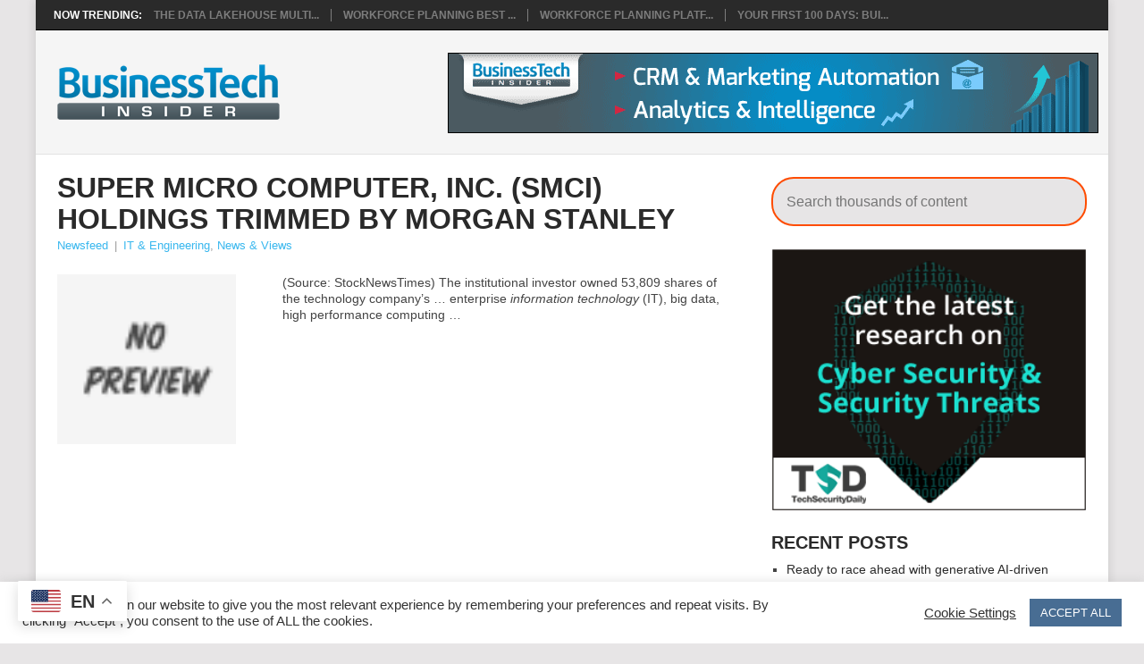

--- FILE ---
content_type: text/html; charset=UTF-8
request_url: https://www.businesstechinsider.com/super-micro-computer-inc-smci-holdings-trimmed-by-morgan-stanley
body_size: 13313
content:
<!DOCTYPE html>
<html lang="en-US">
<head>
<meta charset="UTF-8">
<meta name="viewport" content="width=device-width, initial-scale=1">
<link rel="profile" href="http://gmpg.org/xfn/11">
<link rel="pingback" href="https://www.businesstechinsider.com/xmlrpc.php">
<title>Super Micro Computer, Inc. (SMCI) Holdings Trimmed by Morgan Stanley &#8211; BusinessTech Insider</title>
<meta name='robots' content='max-image-preview:large' />
<link rel='dns-prefetch' href='//fonts.googleapis.com' />
<link rel="alternate" type="application/rss+xml" title="BusinessTech Insider &raquo; Feed" href="https://www.businesstechinsider.com/feed" />
<link rel="alternate" type="application/rss+xml" title="BusinessTech Insider &raquo; Comments Feed" href="https://www.businesstechinsider.com/comments/feed" />
<link rel="alternate" title="oEmbed (JSON)" type="application/json+oembed" href="https://www.businesstechinsider.com/wp-json/oembed/1.0/embed?url=https%3A%2F%2Fwww.businesstechinsider.com%2Fsuper-micro-computer-inc-smci-holdings-trimmed-by-morgan-stanley" />
<link rel="alternate" title="oEmbed (XML)" type="text/xml+oembed" href="https://www.businesstechinsider.com/wp-json/oembed/1.0/embed?url=https%3A%2F%2Fwww.businesstechinsider.com%2Fsuper-micro-computer-inc-smci-holdings-trimmed-by-morgan-stanley&#038;format=xml" />
<style id='wp-img-auto-sizes-contain-inline-css' type='text/css'>
img:is([sizes=auto i],[sizes^="auto," i]){contain-intrinsic-size:3000px 1500px}
/*# sourceURL=wp-img-auto-sizes-contain-inline-css */
</style>
<style id='wp-emoji-styles-inline-css' type='text/css'>

	img.wp-smiley, img.emoji {
		display: inline !important;
		border: none !important;
		box-shadow: none !important;
		height: 1em !important;
		width: 1em !important;
		margin: 0 0.07em !important;
		vertical-align: -0.1em !important;
		background: none !important;
		padding: 0 !important;
	}
/*# sourceURL=wp-emoji-styles-inline-css */
</style>
<style id='wp-block-library-inline-css' type='text/css'>
:root{--wp-block-synced-color:#7a00df;--wp-block-synced-color--rgb:122,0,223;--wp-bound-block-color:var(--wp-block-synced-color);--wp-editor-canvas-background:#ddd;--wp-admin-theme-color:#007cba;--wp-admin-theme-color--rgb:0,124,186;--wp-admin-theme-color-darker-10:#006ba1;--wp-admin-theme-color-darker-10--rgb:0,107,160.5;--wp-admin-theme-color-darker-20:#005a87;--wp-admin-theme-color-darker-20--rgb:0,90,135;--wp-admin-border-width-focus:2px}@media (min-resolution:192dpi){:root{--wp-admin-border-width-focus:1.5px}}.wp-element-button{cursor:pointer}:root .has-very-light-gray-background-color{background-color:#eee}:root .has-very-dark-gray-background-color{background-color:#313131}:root .has-very-light-gray-color{color:#eee}:root .has-very-dark-gray-color{color:#313131}:root .has-vivid-green-cyan-to-vivid-cyan-blue-gradient-background{background:linear-gradient(135deg,#00d084,#0693e3)}:root .has-purple-crush-gradient-background{background:linear-gradient(135deg,#34e2e4,#4721fb 50%,#ab1dfe)}:root .has-hazy-dawn-gradient-background{background:linear-gradient(135deg,#faaca8,#dad0ec)}:root .has-subdued-olive-gradient-background{background:linear-gradient(135deg,#fafae1,#67a671)}:root .has-atomic-cream-gradient-background{background:linear-gradient(135deg,#fdd79a,#004a59)}:root .has-nightshade-gradient-background{background:linear-gradient(135deg,#330968,#31cdcf)}:root .has-midnight-gradient-background{background:linear-gradient(135deg,#020381,#2874fc)}:root{--wp--preset--font-size--normal:16px;--wp--preset--font-size--huge:42px}.has-regular-font-size{font-size:1em}.has-larger-font-size{font-size:2.625em}.has-normal-font-size{font-size:var(--wp--preset--font-size--normal)}.has-huge-font-size{font-size:var(--wp--preset--font-size--huge)}.has-text-align-center{text-align:center}.has-text-align-left{text-align:left}.has-text-align-right{text-align:right}.has-fit-text{white-space:nowrap!important}#end-resizable-editor-section{display:none}.aligncenter{clear:both}.items-justified-left{justify-content:flex-start}.items-justified-center{justify-content:center}.items-justified-right{justify-content:flex-end}.items-justified-space-between{justify-content:space-between}.screen-reader-text{border:0;clip-path:inset(50%);height:1px;margin:-1px;overflow:hidden;padding:0;position:absolute;width:1px;word-wrap:normal!important}.screen-reader-text:focus{background-color:#ddd;clip-path:none;color:#444;display:block;font-size:1em;height:auto;left:5px;line-height:normal;padding:15px 23px 14px;text-decoration:none;top:5px;width:auto;z-index:100000}html :where(.has-border-color){border-style:solid}html :where([style*=border-top-color]){border-top-style:solid}html :where([style*=border-right-color]){border-right-style:solid}html :where([style*=border-bottom-color]){border-bottom-style:solid}html :where([style*=border-left-color]){border-left-style:solid}html :where([style*=border-width]){border-style:solid}html :where([style*=border-top-width]){border-top-style:solid}html :where([style*=border-right-width]){border-right-style:solid}html :where([style*=border-bottom-width]){border-bottom-style:solid}html :where([style*=border-left-width]){border-left-style:solid}html :where(img[class*=wp-image-]){height:auto;max-width:100%}:where(figure){margin:0 0 1em}html :where(.is-position-sticky){--wp-admin--admin-bar--position-offset:var(--wp-admin--admin-bar--height,0px)}@media screen and (max-width:600px){html :where(.is-position-sticky){--wp-admin--admin-bar--position-offset:0px}}

/*# sourceURL=wp-block-library-inline-css */
</style><style id='global-styles-inline-css' type='text/css'>
:root{--wp--preset--aspect-ratio--square: 1;--wp--preset--aspect-ratio--4-3: 4/3;--wp--preset--aspect-ratio--3-4: 3/4;--wp--preset--aspect-ratio--3-2: 3/2;--wp--preset--aspect-ratio--2-3: 2/3;--wp--preset--aspect-ratio--16-9: 16/9;--wp--preset--aspect-ratio--9-16: 9/16;--wp--preset--color--black: #000000;--wp--preset--color--cyan-bluish-gray: #abb8c3;--wp--preset--color--white: #ffffff;--wp--preset--color--pale-pink: #f78da7;--wp--preset--color--vivid-red: #cf2e2e;--wp--preset--color--luminous-vivid-orange: #ff6900;--wp--preset--color--luminous-vivid-amber: #fcb900;--wp--preset--color--light-green-cyan: #7bdcb5;--wp--preset--color--vivid-green-cyan: #00d084;--wp--preset--color--pale-cyan-blue: #8ed1fc;--wp--preset--color--vivid-cyan-blue: #0693e3;--wp--preset--color--vivid-purple: #9b51e0;--wp--preset--gradient--vivid-cyan-blue-to-vivid-purple: linear-gradient(135deg,rgb(6,147,227) 0%,rgb(155,81,224) 100%);--wp--preset--gradient--light-green-cyan-to-vivid-green-cyan: linear-gradient(135deg,rgb(122,220,180) 0%,rgb(0,208,130) 100%);--wp--preset--gradient--luminous-vivid-amber-to-luminous-vivid-orange: linear-gradient(135deg,rgb(252,185,0) 0%,rgb(255,105,0) 100%);--wp--preset--gradient--luminous-vivid-orange-to-vivid-red: linear-gradient(135deg,rgb(255,105,0) 0%,rgb(207,46,46) 100%);--wp--preset--gradient--very-light-gray-to-cyan-bluish-gray: linear-gradient(135deg,rgb(238,238,238) 0%,rgb(169,184,195) 100%);--wp--preset--gradient--cool-to-warm-spectrum: linear-gradient(135deg,rgb(74,234,220) 0%,rgb(151,120,209) 20%,rgb(207,42,186) 40%,rgb(238,44,130) 60%,rgb(251,105,98) 80%,rgb(254,248,76) 100%);--wp--preset--gradient--blush-light-purple: linear-gradient(135deg,rgb(255,206,236) 0%,rgb(152,150,240) 100%);--wp--preset--gradient--blush-bordeaux: linear-gradient(135deg,rgb(254,205,165) 0%,rgb(254,45,45) 50%,rgb(107,0,62) 100%);--wp--preset--gradient--luminous-dusk: linear-gradient(135deg,rgb(255,203,112) 0%,rgb(199,81,192) 50%,rgb(65,88,208) 100%);--wp--preset--gradient--pale-ocean: linear-gradient(135deg,rgb(255,245,203) 0%,rgb(182,227,212) 50%,rgb(51,167,181) 100%);--wp--preset--gradient--electric-grass: linear-gradient(135deg,rgb(202,248,128) 0%,rgb(113,206,126) 100%);--wp--preset--gradient--midnight: linear-gradient(135deg,rgb(2,3,129) 0%,rgb(40,116,252) 100%);--wp--preset--font-size--small: 13px;--wp--preset--font-size--medium: 20px;--wp--preset--font-size--large: 36px;--wp--preset--font-size--x-large: 42px;--wp--preset--spacing--20: 0.44rem;--wp--preset--spacing--30: 0.67rem;--wp--preset--spacing--40: 1rem;--wp--preset--spacing--50: 1.5rem;--wp--preset--spacing--60: 2.25rem;--wp--preset--spacing--70: 3.38rem;--wp--preset--spacing--80: 5.06rem;--wp--preset--shadow--natural: 6px 6px 9px rgba(0, 0, 0, 0.2);--wp--preset--shadow--deep: 12px 12px 50px rgba(0, 0, 0, 0.4);--wp--preset--shadow--sharp: 6px 6px 0px rgba(0, 0, 0, 0.2);--wp--preset--shadow--outlined: 6px 6px 0px -3px rgb(255, 255, 255), 6px 6px rgb(0, 0, 0);--wp--preset--shadow--crisp: 6px 6px 0px rgb(0, 0, 0);}:where(.is-layout-flex){gap: 0.5em;}:where(.is-layout-grid){gap: 0.5em;}body .is-layout-flex{display: flex;}.is-layout-flex{flex-wrap: wrap;align-items: center;}.is-layout-flex > :is(*, div){margin: 0;}body .is-layout-grid{display: grid;}.is-layout-grid > :is(*, div){margin: 0;}:where(.wp-block-columns.is-layout-flex){gap: 2em;}:where(.wp-block-columns.is-layout-grid){gap: 2em;}:where(.wp-block-post-template.is-layout-flex){gap: 1.25em;}:where(.wp-block-post-template.is-layout-grid){gap: 1.25em;}.has-black-color{color: var(--wp--preset--color--black) !important;}.has-cyan-bluish-gray-color{color: var(--wp--preset--color--cyan-bluish-gray) !important;}.has-white-color{color: var(--wp--preset--color--white) !important;}.has-pale-pink-color{color: var(--wp--preset--color--pale-pink) !important;}.has-vivid-red-color{color: var(--wp--preset--color--vivid-red) !important;}.has-luminous-vivid-orange-color{color: var(--wp--preset--color--luminous-vivid-orange) !important;}.has-luminous-vivid-amber-color{color: var(--wp--preset--color--luminous-vivid-amber) !important;}.has-light-green-cyan-color{color: var(--wp--preset--color--light-green-cyan) !important;}.has-vivid-green-cyan-color{color: var(--wp--preset--color--vivid-green-cyan) !important;}.has-pale-cyan-blue-color{color: var(--wp--preset--color--pale-cyan-blue) !important;}.has-vivid-cyan-blue-color{color: var(--wp--preset--color--vivid-cyan-blue) !important;}.has-vivid-purple-color{color: var(--wp--preset--color--vivid-purple) !important;}.has-black-background-color{background-color: var(--wp--preset--color--black) !important;}.has-cyan-bluish-gray-background-color{background-color: var(--wp--preset--color--cyan-bluish-gray) !important;}.has-white-background-color{background-color: var(--wp--preset--color--white) !important;}.has-pale-pink-background-color{background-color: var(--wp--preset--color--pale-pink) !important;}.has-vivid-red-background-color{background-color: var(--wp--preset--color--vivid-red) !important;}.has-luminous-vivid-orange-background-color{background-color: var(--wp--preset--color--luminous-vivid-orange) !important;}.has-luminous-vivid-amber-background-color{background-color: var(--wp--preset--color--luminous-vivid-amber) !important;}.has-light-green-cyan-background-color{background-color: var(--wp--preset--color--light-green-cyan) !important;}.has-vivid-green-cyan-background-color{background-color: var(--wp--preset--color--vivid-green-cyan) !important;}.has-pale-cyan-blue-background-color{background-color: var(--wp--preset--color--pale-cyan-blue) !important;}.has-vivid-cyan-blue-background-color{background-color: var(--wp--preset--color--vivid-cyan-blue) !important;}.has-vivid-purple-background-color{background-color: var(--wp--preset--color--vivid-purple) !important;}.has-black-border-color{border-color: var(--wp--preset--color--black) !important;}.has-cyan-bluish-gray-border-color{border-color: var(--wp--preset--color--cyan-bluish-gray) !important;}.has-white-border-color{border-color: var(--wp--preset--color--white) !important;}.has-pale-pink-border-color{border-color: var(--wp--preset--color--pale-pink) !important;}.has-vivid-red-border-color{border-color: var(--wp--preset--color--vivid-red) !important;}.has-luminous-vivid-orange-border-color{border-color: var(--wp--preset--color--luminous-vivid-orange) !important;}.has-luminous-vivid-amber-border-color{border-color: var(--wp--preset--color--luminous-vivid-amber) !important;}.has-light-green-cyan-border-color{border-color: var(--wp--preset--color--light-green-cyan) !important;}.has-vivid-green-cyan-border-color{border-color: var(--wp--preset--color--vivid-green-cyan) !important;}.has-pale-cyan-blue-border-color{border-color: var(--wp--preset--color--pale-cyan-blue) !important;}.has-vivid-cyan-blue-border-color{border-color: var(--wp--preset--color--vivid-cyan-blue) !important;}.has-vivid-purple-border-color{border-color: var(--wp--preset--color--vivid-purple) !important;}.has-vivid-cyan-blue-to-vivid-purple-gradient-background{background: var(--wp--preset--gradient--vivid-cyan-blue-to-vivid-purple) !important;}.has-light-green-cyan-to-vivid-green-cyan-gradient-background{background: var(--wp--preset--gradient--light-green-cyan-to-vivid-green-cyan) !important;}.has-luminous-vivid-amber-to-luminous-vivid-orange-gradient-background{background: var(--wp--preset--gradient--luminous-vivid-amber-to-luminous-vivid-orange) !important;}.has-luminous-vivid-orange-to-vivid-red-gradient-background{background: var(--wp--preset--gradient--luminous-vivid-orange-to-vivid-red) !important;}.has-very-light-gray-to-cyan-bluish-gray-gradient-background{background: var(--wp--preset--gradient--very-light-gray-to-cyan-bluish-gray) !important;}.has-cool-to-warm-spectrum-gradient-background{background: var(--wp--preset--gradient--cool-to-warm-spectrum) !important;}.has-blush-light-purple-gradient-background{background: var(--wp--preset--gradient--blush-light-purple) !important;}.has-blush-bordeaux-gradient-background{background: var(--wp--preset--gradient--blush-bordeaux) !important;}.has-luminous-dusk-gradient-background{background: var(--wp--preset--gradient--luminous-dusk) !important;}.has-pale-ocean-gradient-background{background: var(--wp--preset--gradient--pale-ocean) !important;}.has-electric-grass-gradient-background{background: var(--wp--preset--gradient--electric-grass) !important;}.has-midnight-gradient-background{background: var(--wp--preset--gradient--midnight) !important;}.has-small-font-size{font-size: var(--wp--preset--font-size--small) !important;}.has-medium-font-size{font-size: var(--wp--preset--font-size--medium) !important;}.has-large-font-size{font-size: var(--wp--preset--font-size--large) !important;}.has-x-large-font-size{font-size: var(--wp--preset--font-size--x-large) !important;}
/*# sourceURL=global-styles-inline-css */
</style>

<style id='classic-theme-styles-inline-css' type='text/css'>
/*! This file is auto-generated */
.wp-block-button__link{color:#fff;background-color:#32373c;border-radius:9999px;box-shadow:none;text-decoration:none;padding:calc(.667em + 2px) calc(1.333em + 2px);font-size:1.125em}.wp-block-file__button{background:#32373c;color:#fff;text-decoration:none}
/*# sourceURL=/wp-includes/css/classic-themes.min.css */
</style>
<link rel='stylesheet' id='alx_sponsored_style-css' href='https://www.businesstechinsider.com/wp-content/plugins/alxsponsoredposts/style.css?ver=6.9' type='text/css' media='all' />
<link rel='stylesheet' id='cookie-law-info-css' href='https://www.businesstechinsider.com/wp-content/plugins/cookie-law-info/legacy/public/css/cookie-law-info-public.css?ver=3.3.9.1' type='text/css' media='all' />
<link rel='stylesheet' id='cookie-law-info-gdpr-css' href='https://www.businesstechinsider.com/wp-content/plugins/cookie-law-info/legacy/public/css/cookie-law-info-gdpr.css?ver=3.3.9.1' type='text/css' media='all' />
<link rel='stylesheet' id='point-child- style-css' href='https://www.businesstechinsider.com/wp-content/themes/point-child-2025/style.css' type='text/css' media='all' />
<link rel='stylesheet' id='point-style-css' href='https://www.businesstechinsider.com/wp-content/themes/point-child-2025/style.css?ver=6.9' type='text/css' media='all' />
<style id='point-style-inline-css' type='text/css'>

		a:hover, .menu .current-menu-item > a, .menu .current-menu-item, .current-menu-ancestor > a.sf-with-ul, .current-menu-ancestor, footer .textwidget a, .single_post a:not(.wp-block-button__link), #commentform a, .copyrights a:hover, a, footer .widget li a:hover, .menu > li:hover > a, .single_post .post-info a, .post-info a, .readMore a, .reply a, .fn a, .carousel a:hover, .single_post .related-posts a:hover, .sidebar.c-4-12 .textwidget a, footer .textwidget a, .sidebar.c-4-12 a:hover, .title a:hover, .trending-articles li a:hover { color: #38B7EE; }
		.review-result, .review-total-only { color: #38B7EE!important; }
		.nav-previous a, .nav-next a, .sub-menu, #commentform input#submit, .tagcloud a, #tabber ul.tabs li a.selected, .featured-cat, .mts-subscribe input[type='submit'], .pagination a, .widget .wpt_widget_content #tags-tab-content ul li a, .latestPost-review-wrapper, .pagination .dots, .primary-navigation #wpmm-megamenu .wpmm-posts .wpmm-pagination a, #wpmm-megamenu .review-total-only, body .latestPost-review-wrapper, .review-type-circle.wp-review-show-total { background: #38B7EE; color: #fff; } .header-button { background: #38B7EE; } #logo a { color: ##555; }
		
		
/*# sourceURL=point-style-inline-css */
</style>
<link rel='stylesheet' id='theme-slug-fonts-css' href='//fonts.googleapis.com/css?family=Droid+Sans%3A400%2C700&#038;subset=latin-ext' type='text/css' media='all' />
<script type="text/javascript" src="https://www.businesstechinsider.com/wp-includes/js/jquery/jquery.min.js?ver=3.7.1" id="jquery-core-js"></script>
<script type="text/javascript" src="https://www.businesstechinsider.com/wp-includes/js/jquery/jquery-migrate.min.js?ver=3.4.1" id="jquery-migrate-js"></script>
<script type="text/javascript" id="cookie-law-info-js-extra">
/* <![CDATA[ */
var Cli_Data = {"nn_cookie_ids":[],"cookielist":[],"non_necessary_cookies":[],"ccpaEnabled":"","ccpaRegionBased":"","ccpaBarEnabled":"","strictlyEnabled":["necessary","obligatoire"],"ccpaType":"gdpr","js_blocking":"1","custom_integration":"","triggerDomRefresh":"","secure_cookies":""};
var cli_cookiebar_settings = {"animate_speed_hide":"500","animate_speed_show":"500","background":"#FFF","border":"#b1a6a6c2","border_on":"","button_1_button_colour":"#486d93","button_1_button_hover":"#3a5776","button_1_link_colour":"#fff","button_1_as_button":"1","button_1_new_win":"","button_2_button_colour":"#333","button_2_button_hover":"#292929","button_2_link_colour":"#444","button_2_as_button":"","button_2_hidebar":"","button_3_button_colour":"#486d93","button_3_button_hover":"#3a5776","button_3_link_colour":"#ffffff","button_3_as_button":"1","button_3_new_win":"","button_4_button_colour":"#dedfe0","button_4_button_hover":"#b2b2b3","button_4_link_colour":"#333333","button_4_as_button":"","button_7_button_colour":"#486d93","button_7_button_hover":"#3a5776","button_7_link_colour":"#fff","button_7_as_button":"1","button_7_new_win":"","font_family":"inherit","header_fix":"","notify_animate_hide":"1","notify_animate_show":"","notify_div_id":"#cookie-law-info-bar","notify_position_horizontal":"right","notify_position_vertical":"bottom","scroll_close":"","scroll_close_reload":"","accept_close_reload":"","reject_close_reload":"1","showagain_tab":"","showagain_background":"#fff","showagain_border":"#000","showagain_div_id":"#cookie-law-info-again","showagain_x_position":"100px","text":"#333333","show_once_yn":"","show_once":"10000","logging_on":"","as_popup":"","popup_overlay":"1","bar_heading_text":"","cookie_bar_as":"banner","popup_showagain_position":"bottom-right","widget_position":"left"};
var log_object = {"ajax_url":"https://www.businesstechinsider.com/wp-admin/admin-ajax.php"};
//# sourceURL=cookie-law-info-js-extra
/* ]]> */
</script>
<script type="text/javascript" src="https://www.businesstechinsider.com/wp-content/plugins/cookie-law-info/legacy/public/js/cookie-law-info-public.js?ver=3.3.9.1" id="cookie-law-info-js"></script>
<script type="text/javascript" src="https://www.businesstechinsider.com/wp-content/themes/point/js/customscripts.js?ver=6.9" id="point-customscripts-js"></script>
<link rel="https://api.w.org/" href="https://www.businesstechinsider.com/wp-json/" /><link rel="alternate" title="JSON" type="application/json" href="https://www.businesstechinsider.com/wp-json/wp/v2/posts/34415" /><link rel="EditURI" type="application/rsd+xml" title="RSD" href="https://www.businesstechinsider.com/xmlrpc.php?rsd" />
<meta name="generator" content="WordPress 6.9" />
<link rel="canonical" href="https://www.businesstechinsider.com/super-micro-computer-inc-smci-holdings-trimmed-by-morgan-stanley" />
<link rel='shortlink' href='https://www.businesstechinsider.com/?p=34415' />
		<style type="text/css">
							.site-title a,
				.site-description {
					color: #2a2a2a;
				}
						</style>
		<link rel="icon" href="https://www.businesstechinsider.com/wp-content/uploads/2013/02/bti-logo-225x97.png" sizes="32x32" />
<link rel="icon" href="https://www.businesstechinsider.com/wp-content/uploads/2013/02/bti-logo-225x97.png" sizes="192x192" />
<link rel="apple-touch-icon" href="https://www.businesstechinsider.com/wp-content/uploads/2013/02/bti-logo-225x97.png" />
<meta name="msapplication-TileImage" content="https://www.businesstechinsider.com/wp-content/uploads/2013/02/bti-logo.png" />
    <!--    Header tag-->

    <script type='text/javascript'>
        var googletag = googletag || {};
        googletag.cmd = googletag.cmd || [];

        (function() {
            var gads = document.createElement('script');

            gads.async = true;
            gads.type = 'text/javascript';

            var useSSL = 'https:' == document.location.protocol;

            gads.src = (useSSL ? 'https:' : 'http:') +
                    '//www.googletagservices.com/tag/js/gpt.js';

            var node = document.getElementsByTagName('script')[0];

            node.parentNode.insertBefore(gads, node);
        })();
    </script>
    <!-- <script async src="https://securepubads.g.doubleclick.net/tag/js/gpt.js"></script> -->

    <script type='text/javascript'>
        googletag.cmd.push(function() {
            googletag.defineSlot('/25673836/BTI_300x250', [300, 250], 'div-gpt-ad-1450069602921-0').addService(googletag.pubads());
            googletag.pubads().enableSingleRequest();
            googletag.enableServices();
        });
    </script>

    <!--    =================================-->
    <!--    300x250 MIDDLE Header Tag for Header-->
    <!--    =================================-->
    <script type='text/javascript'>
        googletag.cmd.push(function() {
            googletag.defineSlot('/25673836/TPM_RON_300x250_Middle', [300, 250], 'div-gpt-ad-1450319795140-0').addService(googletag.pubads());
            googletag.pubads().enableSingleRequest();
            googletag.enableServices();
        });
    </script>

    <!--    =================================-->
    <!--    300x250 BOTTOM Header Tag for Header-->
    <!--    =================================-->
    <script type='text/javascript'>
        googletag.cmd.push(function() {
            googletag.defineSlot('/25673836/TPM_RON_300x250_BOTTOM', [300, 250], 'div-gpt-ad-1450319981802-0').addService(googletag.pubads());
            googletag.pubads().enableSingleRequest();
            googletag.enableServices();
        });
    </script>

    <!--    =================================-->
    <!--    728x90 Header Tag for Header-->
    <!--    =================================-->
    <script type='text/javascript'>
        googletag.cmd.push(function() {
            googletag.defineSlot('/25673836/BTI_728x90', [728, 90], 'div-gpt-ad-1450069903332-0').addService(googletag.pubads());
            googletag.pubads().enableSingleRequest();
            googletag.enableServices();

        });
    </script>
<link rel='stylesheet' id='cookie-law-info-table-css' href='https://www.businesstechinsider.com/wp-content/plugins/cookie-law-info/legacy/public/css/cookie-law-info-table.css?ver=3.3.9.1' type='text/css' media='all' />
</head>

<body id="blog" class="wp-singular post-template-default single single-post postid-34415 single-format-standard wp-embed-responsive wp-theme-point wp-child-theme-point-child-2025  post-template post-template-industry-news-php">
<div class="main-container clear">

				<div class="trending-articles mobile-hide">
				<ul>
					<li class="firstlink">Now Trending:</li>
													<li class="trendingPost">
									<a href="https://www.businesstechinsider.com/the-data-lakehouse-multiplier-blueprint" title="The Data Lakehouse Multiplier Blueprint" rel="bookmark">The Data Lakehouse Multi...</a>
								</li>
																<li class="trendingPost">
									<a href="https://www.businesstechinsider.com/workforce-planning-best-practices-playbook" title="Workforce Planning Best Practices Playbook" rel="bookmark">Workforce Planning Best ...</a>
								</li>
																<li class="trendingPost">
									<a href="https://www.businesstechinsider.com/workforce-planning-platform-checklist" title="Workforce Planning Platform Checklist" rel="bookmark">Workforce Planning Platf...</a>
								</li>
																<li class="trendingPost">
									<a href="https://www.businesstechinsider.com/your-first-100-days-building-an-ai-workforce-planning-strategy" title="Your First 100 Days: Building an AI Workforce Planning Strategy" rel="bookmark">Your First 100 Days: Bui...</a>
								</li>
												</ul>
			</div>
					<header id="masthead" class="site-header" role="banner">
			<div class="site-branding">
									<div class="media">
			            <div class="media-left" style="vertical-align: middle;">
											<h2 id="logo" class="image-logo" itemprop="headline">
							<a href="https://www.businesstechinsider.com"><img src="https://www.businesstechinsider.com/wp-content/uploads/2013/02/bti-logo.png" alt="BusinessTech Insider"></a>
						</h2><!-- END #logo -->
											</div>
						<div class="media-body ">
			                <!-- /25673836/TPH_728x90 -->
			              <!--  <div id='div-gpt-ad-1666362421708-0' style='min-width: 728px; min-height: 90px;'>
			                  <script>
			                    googletag.cmd.push(function() { googletag.display('div-gpt-ad-1666362421708-0'); });
			                  </script>
			                </div>
			                <div id='div-gpt-ad-1450069903332-0' class="visible-lg-block visible-md-block" style='height:90px;width:728px'>

			                    <script type='text/javascript'>

			                        googletag.cmd.push(function() { googletag.display('div-gpt-ad-1450069903332-0'); });

			                    </script>
			                </div>-->
							 <div id='div-gpt-ad-1666362421708-0' class="visible-lg-block visible-md-block main-banner" >
			                 <a href="https://www.businesstechinsider.com/category/whitepapers/" target="_blank" rel="noopener"><img class="aligncenter size-full wp-image-80460" src="https://www.techprohub.com/wp-content/uploads/2022/10/b_businesstechinsider_728x90.gif" alt="" width="728" height="90" /></a>
			                </div>
			               
			            </div>
			        </div>
				
				<!-- <a href="#" id="pull" class="toggle-mobile-menu">Menu</a> -->
				<div class="primary-navigation">
					<nav id="navigation" class="mobile-menu-wrapper" role="navigation">
											</nav><!-- #navigation -->
				</div><!-- .primary-navigation -->
			</div><!-- .site-branding -->
		</header><!-- #masthead -->

		
	<!-- Begin page content -->
	<!-- mobile-hide	 -->
<div class="container" id="search_area">
    <div class="row">
        <div class="col-sm-12">
            <section class="directory-search-bar slim">
                <form id="posts-filter" method="get" class="form-inline">
                    <input value="" placeholder="Search thousands of whitepapers, research and webinars" name="s" autocomplete="off" id="search-dir-q" onfocus="this.placeholder = ''" onblur="this.placeholder = 'Search thousands of whitepapers, research and webinars'" type="text">
                    <button type="submit" class="directory-search-button directory-search-bar-top" id="directory-search-button">Search</button>
                </form>
            </section>

        </div>


    </div>
</div>
<div id="page" class="single clear">
	<div class="content">
		<!-- Start Article -->
		<article class="article">
							<div id="post-34415" class="post post-34415 type-post status-publish format-standard hentry category-information-technology-engineering category-industrynews">
					<div class="single_post">
													<header>
																	<h1 class="title single-title">Super Micro Computer, Inc. (SMCI) Holdings Trimmed by Morgan Stanley</h1>
																									<div class="post-info"><span class="theauthor"><a href="https://www.businesstechinsider.com/sponsor/newsfeed" title="Posts by Newsfeed" rel="author">Newsfeed</a></span> 
										<!-- | <span class="thetime">September 20, 2017</span>  -->
										| <span class="thecategory"><a href="https://www.businesstechinsider.com/category/information-technology-engineering" rel="category tag">IT &amp; Engineering</a>, <a href="https://www.businesstechinsider.com/category/industrynews" rel="category tag">News &amp; Views</a></span> 
										<!-- | <span class="thecomment"><a href="https://www.businesstechinsider.com/super-micro-computer-inc-smci-holdings-trimmed-by-morgan-stanley#respond">No Comments</a></span> -->
									</div>
															</header>
												<!-- Start Content -->
						<div class="post-single-content box mark-links">
														<div class="post-single-content-flex">
								<div class="post-single-content-img">
																<img src="https://www.businesstechinsider.com/wp-content/themes/point/images/smallthumb.png" alt="Super Micro Computer, Inc. (SMCI) Holdings Trimmed by Morgan Stanley" class="wp-post-image" />
															</div>
								<div class="post-single-content-text">
								<p>(Source: StockNewsTimes) The institutional investor owned 53,809 shares of the technology company&#8217;s &#8230; enterprise <em>information technology</em> (IT), big data, high performance computing &#8230;</p>
								</div>	
							</div>
															<!-- Start Tags -->
								<div class="tags"></div>
								<!-- End Tags -->
														</div>
						<!-- End Content -->
											</div>
				</div>
				
<!-- You can start editing here. -->
				</article>
		
	<aside class="sidebar c-4-12">
		<div id="sidebars" class="sidebar">
			<div class="sidebar_list">
				<aside id="block-2" class="widget widget_block"><section class="directory-search-bar slim"><form action="/" id="posts-filter" class="form-inline" method="get"><input id="search-dir-q" autocomplete="off" name="s" type="text" value="" placeholder="Search thousands of content" />
<button id="directory-search-button" class="directory-search-button directory-search-bar-top" type="submit">Search</button></form></section></aside><aside id="block-3" class="widget widget_block"><div class="square-asd"><a href="https://techsecuritydaily.com/category/white-papers/"><img loading="lazy" decoding="async" class="aligncenter size-full wp-image-77778" src="https://www.businesstechinsider.com/wp-content/uploads/2025/05/tsd_300x250.gif" alt="" width="300" height="250" /></a></div></aside><aside id="custom-feature-posts-2" class="widget feature-posts"><h3 class="widget-title">Recent Posts</h3><ul class="feature-posts-list"><li><a href="https://www.businesstechinsider.com/ready-to-race-ahead-with-generative-ai-driven-transformation">Ready to race ahead with generative AI-driven transformation?</a> <br /><div class="clear"></div></li><li><a href="https://www.businesstechinsider.com/the-total-economic-impact-of-building-a-data-lakehouse-on-google-cloud">The Total Economic Impact&#x2122; of Building a Data Lakehouse on Google Cloud</a> <br /><div class="clear"></div></li><li><a href="https://www.businesstechinsider.com/an-in-depth-guide-for-startups-building-ai-agents">An in-depth guide for startups building AI agents</a> <br /><div class="clear"></div></li><li><a href="https://www.businesstechinsider.com/the-real-world-impact-of-ai-agents-on-customer-experience">The real-world impact of AI agents on Customer Experience</a> <br /><div class="clear"></div></li><li><a href="https://www.businesstechinsider.com/discover-the-five-trends-driving-business-transformation-in-2026">Discover the five trends driving business transformation in 2026</a> <br /><div class="clear"></div></li><li><a href="https://www.businesstechinsider.com/turn-your-teams-ai-ambition-into-results">Turn your team’s AI ambition into results.</a> <br /><div class="clear"></div></li><li><a href="https://www.businesstechinsider.com/prompt-like-a-pro-in-google-workspace-with-gemini">Prompt like a pro in Google Workspace with Gemini</a> <br /><div class="clear"></div></li><li><a href="https://www.businesstechinsider.com/how-denodo-enables-an-enterprise-data-fabric-for-the-age-of-ai">How Denodo Enables an Enterprise Data Fabric for the Age of AI</a> <br /><div class="clear"></div></li><li><a href="https://www.businesstechinsider.com/a-data-lakehouse-without-denodo-delayed-projects-and-wasted-millions">A Data Lakehouse without Denodo = Delayed Projects and Wasted $Millions</a> <br /><div class="clear"></div></li><li><a href="https://www.businesstechinsider.com/why-authenticity-matters-more-than-ever-in-content-marketing-in-the-ai-era">Why Authenticity Matters More Than Ever In Content Marketing In The AI Era</a> <br /><div class="clear"></div></li></ul><div class="clear"></div></aside><aside id="block-4" class="widget widget_block"><div class="square-asd"><a id="aw0" href="https://googleads.g.doubleclick.net/pcs/click?xai=[base64]&amp;sai=AMfl-YSWoi4vzgQW1EJjF20NmirKfX_P1QWJP3wbpq4YmBHebHi2I7K3N2mnWAM8qrOdoG2VQXbregCXmlKwwjhP3AhOBGHFCOmKUweAQmAAEQQ&amp;sig=Cg0ArKJSzHxXI3-CbSLd&amp;fbs_aeid=%5Bgw_fbsaeid%5D&amp;adurl=http://hrtechdigest.com/category/white-papers/%3Futm_source%3DHRTD%26utm_medium%3Dbanner%26utm_campaign%3DHRTD&amp;nm=26&amp;nx=222&amp;ny=-178&amp;mb=2" target="_blank" rel="noopener"><img loading="lazy" decoding="async" class="img_ad" src="https://tpc.googlesyndication.com/simgad/18103145075942156817" alt="" width="300" height="250" border="0" /></a></div></aside>			</div>
		</div><!--sidebars-->
	</aside>
		</div><!-- .content -->
</div><!-- #page -->

	<footer>
					<div class="carousel">
				<h3 class="frontTitle">
					<div class="latest">
											</div>
				</h3>
									<div class="excerpt">
						<a href="https://www.businesstechinsider.com/the-data-lakehouse-multiplier-blueprint" title="The Data Lakehouse Multiplier Blueprint" id="footer-thumbnail">
							<div>
								<div class="hover"><i class="point-icon icon-zoom-in"></i></div>
																	<img width="140" height="130" src="https://www.businesstechinsider.com/wp-content/uploads/2026/01/Screenshot-2026-01-21-at-5.16.09-PM-140x130.png" class="attachment-carousel size-carousel wp-post-image" alt="" title="" decoding="async" loading="lazy" srcset="https://www.businesstechinsider.com/wp-content/uploads/2026/01/Screenshot-2026-01-21-at-5.16.09-PM-140x130.png 140w, https://www.businesstechinsider.com/wp-content/uploads/2026/01/Screenshot-2026-01-21-at-5.16.09-PM-60x57.png 60w" sizes="auto, (max-width: 140px) 100vw, 140px" />															</div>
							<p class="footer-title">
								<span class="featured-title">The Data Lakehouse Multiplier Blueprint</span>
							</p>
						</a>
					</div><!--.post excerpt-->
										<div class="excerpt">
						<a href="https://www.businesstechinsider.com/workforce-planning-best-practices-playbook" title="Workforce Planning Best Practices Playbook" id="footer-thumbnail">
							<div>
								<div class="hover"><i class="point-icon icon-zoom-in"></i></div>
																	<img width="140" height="130" src="https://www.businesstechinsider.com/wp-content/uploads/2026/01/The-ultimate-workforce-planning-playbook-asset-140x130.png" class="attachment-carousel size-carousel wp-post-image" alt="" title="" decoding="async" loading="lazy" srcset="https://www.businesstechinsider.com/wp-content/uploads/2026/01/The-ultimate-workforce-planning-playbook-asset-140x130.png 140w, https://www.businesstechinsider.com/wp-content/uploads/2026/01/The-ultimate-workforce-planning-playbook-asset-60x57.png 60w" sizes="auto, (max-width: 140px) 100vw, 140px" />															</div>
							<p class="footer-title">
								<span class="featured-title">Workforce Planning Best Practices Playbook</span>
							</p>
						</a>
					</div><!--.post excerpt-->
										<div class="excerpt">
						<a href="https://www.businesstechinsider.com/workforce-planning-platform-checklist" title="Workforce Planning Platform Checklist" id="footer-thumbnail">
							<div>
								<div class="hover"><i class="point-icon icon-zoom-in"></i></div>
																	<img width="140" height="130" src="https://www.businesstechinsider.com/wp-content/uploads/2026/01/Workforce-planning-checklist-2-140x130.png" class="attachment-carousel size-carousel wp-post-image" alt="" title="" decoding="async" loading="lazy" srcset="https://www.businesstechinsider.com/wp-content/uploads/2026/01/Workforce-planning-checklist-2-140x130.png 140w, https://www.businesstechinsider.com/wp-content/uploads/2026/01/Workforce-planning-checklist-2-60x57.png 60w" sizes="auto, (max-width: 140px) 100vw, 140px" />															</div>
							<p class="footer-title">
								<span class="featured-title">Workforce Planning Platform Checklist</span>
							</p>
						</a>
					</div><!--.post excerpt-->
										<div class="excerpt">
						<a href="https://www.businesstechinsider.com/your-first-100-days-building-an-ai-workforce-planning-strategy" title="Your First 100 Days: Building an AI Workforce Planning Strategy" id="footer-thumbnail">
							<div>
								<div class="hover"><i class="point-icon icon-zoom-in"></i></div>
																	<img width="140" height="130" src="https://www.businesstechinsider.com/wp-content/uploads/2026/01/Your-first-100-days-Building-an-AI-workforce-planning-strategy-140x130.png" class="attachment-carousel size-carousel wp-post-image" alt="" title="" decoding="async" loading="lazy" srcset="https://www.businesstechinsider.com/wp-content/uploads/2026/01/Your-first-100-days-Building-an-AI-workforce-planning-strategy-140x130.png 140w, https://www.businesstechinsider.com/wp-content/uploads/2026/01/Your-first-100-days-Building-an-AI-workforce-planning-strategy-60x57.png 60w" sizes="auto, (max-width: 140px) 100vw, 140px" />															</div>
							<p class="footer-title">
								<span class="featured-title">Your First 100 Days: Building an AI Workforce Planning Strategy</span>
							</p>
						</a>
					</div><!--.post excerpt-->
										<div class="excerpt">
						<a href="https://www.businesstechinsider.com/digital-sovereignty-navigating-policy-and-collaboration" title="Digital sovereignty: navigating policy and collaboration" id="footer-thumbnail">
							<div>
								<div class="hover"><i class="point-icon icon-zoom-in"></i></div>
																	<img width="140" height="130" src="https://www.businesstechinsider.com/wp-content/uploads/2026/01/idc_digital_sovereignty_whitepaper_2025-140x130.png" class="attachment-carousel size-carousel wp-post-image" alt="" title="" decoding="async" loading="lazy" srcset="https://www.businesstechinsider.com/wp-content/uploads/2026/01/idc_digital_sovereignty_whitepaper_2025-140x130.png 140w, https://www.businesstechinsider.com/wp-content/uploads/2026/01/idc_digital_sovereignty_whitepaper_2025-60x57.png 60w" sizes="auto, (max-width: 140px) 100vw, 140px" />															</div>
							<p class="footer-title">
								<span class="featured-title">Digital sovereignty: navigating policy and collaboration</span>
							</p>
						</a>
					</div><!--.post excerpt-->
										<div class="excerpt">
						<a href="https://www.businesstechinsider.com/the-ai-efficiency-gap-from-tco-crisis-to-optimized-cost-and-performance" title="The AI efficiency gap: from TCO crisis to optimized cost and performance" id="footer-thumbnail">
							<div>
								<div class="hover"><i class="point-icon icon-zoom-in"></i></div>
																	<img width="140" height="130" src="https://www.businesstechinsider.com/wp-content/uploads/2026/01/US53935625_WP-140x130.png" class="attachment-carousel size-carousel wp-post-image" alt="" title="" decoding="async" loading="lazy" srcset="https://www.businesstechinsider.com/wp-content/uploads/2026/01/US53935625_WP-140x130.png 140w, https://www.businesstechinsider.com/wp-content/uploads/2026/01/US53935625_WP-60x57.png 60w" sizes="auto, (max-width: 140px) 100vw, 140px" />															</div>
							<p class="footer-title">
								<span class="featured-title">The AI efficiency gap: from TCO crisis to optimized cost and performance</span>
							</p>
						</a>
					</div><!--.post excerpt-->
								</div>
			</footer><!--footer-->
	    <!--start copyrights-->
    <div class="copyrights">
		<div class="row" id="copyright-note">
			<div class="footer-navigation ">
								<ul id="menu-footer" class="menu"><li id="menu-item-1514" class="menu-item menu-item-type-custom menu-item-object-custom menu-item-1514"><a target="_blank" href="https://techpromedia.net">About</a></li>
<li id="menu-item-1515" class="menu-item menu-item-type-custom menu-item-object-custom menu-item-1515"><a target="_blank" href="https://techpromedia.net/#solutions">Advertise</a></li>
<li id="menu-item-1516" class="menu-item menu-item-type-custom menu-item-object-custom menu-item-1516"><a target="_blank" href="https://techpromedia.net/#contact-us">Contact</a></li>
<li id="menu-item-1517" class="menu-item menu-item-type-custom menu-item-object-custom menu-item-1517"><a target="_blank" href="https://app.termly.io/policy-viewer/policy.html?policyUUID=51a6e034-670a-42e7-8e44-2327cde041c1">Terms &#038; Conditions</a></li>
<li id="menu-item-76940" class="menu-item menu-item-type-custom menu-item-object-custom menu-item-76940"><a target="_blank" href="https://app.termly.io/policy-viewer/policy.html?policyUUID=cd975997-3283-43a7-83d6-b3afc7040de3">Privacy Policy</a></li>
<li id="menu-item-63048" class="menu-item menu-item-type-custom menu-item-object-custom menu-item-63048"><a target="_blank" href="https://app.termly.io/dsar/cd975997-3283-43a7-83d6-b3afc7040de3">Do Not Sell My Info</a></li>
</ul>							</div>
		</div>
        <div class="row" id="copyright-note">
            
            <div class="clearfix">
                <div class="copyright-right-text">Copyright &copy; 2026 <a href="https://www.businesstechinsider.com" title="News &amp; Research for the Business &amp; IT Community" rel="nofollow">BusinessTechInsider</a> and TechPRO Media. All Rights Reserved.

                </div>
            </div>

            <div id="footer-disclaimer" style="font-size: 11px; ">The listed brands in our Industry News, Newsletters, and certain pages on our site are in no way affiliated with HRTechDigest. All logos and trademarks are the property of their respective owners.</div>    <!-- End @footer-disclaimer -->


            <div class="top"><a href="#top" class="toplink"><i class="point-icon icon-up-dir"></i></a></div>
        </div>
    </div>
    <!--end copyrights-->
    <script type="speculationrules">
{"prefetch":[{"source":"document","where":{"and":[{"href_matches":"/*"},{"not":{"href_matches":["/wp-*.php","/wp-admin/*","/wp-content/uploads/*","/wp-content/*","/wp-content/plugins/*","/wp-content/themes/point-child-2025/*","/wp-content/themes/point/*","/*\\?(.+)"]}},{"not":{"selector_matches":"a[rel~=\"nofollow\"]"}},{"not":{"selector_matches":".no-prefetch, .no-prefetch a"}}]},"eagerness":"conservative"}]}
</script>
<!--googleoff: all--><div id="cookie-law-info-bar" data-nosnippet="true"><span><div class="cli-bar-container cli-style-v2"><div class="cli-bar-message">We use cookies on our website to give you the most relevant experience by remembering your preferences and repeat visits. By clicking “Accept”, you consent to the use of ALL the cookies.</div><div class="cli-bar-btn_container"><a role='button' class="cli_settings_button" style="margin:0px 10px 0px 5px">Cookie Settings</a><a role='button' data-cli_action="accept" id="cookie_action_close_header" class="medium cli-plugin-button cli-plugin-main-button cookie_action_close_header cli_action_button wt-cli-accept-btn">ACCEPT ALL</a></div></div></span></div><div id="cookie-law-info-again" data-nosnippet="true"><span id="cookie_hdr_showagain">Manage consent</span></div><div class="cli-modal" data-nosnippet="true" id="cliSettingsPopup" tabindex="-1" role="dialog" aria-labelledby="cliSettingsPopup" aria-hidden="true">
  <div class="cli-modal-dialog" role="document">
	<div class="cli-modal-content cli-bar-popup">
		  <button type="button" class="cli-modal-close" id="cliModalClose">
			<svg class="" viewBox="0 0 24 24"><path d="M19 6.41l-1.41-1.41-5.59 5.59-5.59-5.59-1.41 1.41 5.59 5.59-5.59 5.59 1.41 1.41 5.59-5.59 5.59 5.59 1.41-1.41-5.59-5.59z"></path><path d="M0 0h24v24h-24z" fill="none"></path></svg>
			<span class="wt-cli-sr-only">Close</span>
		  </button>
		  <div class="cli-modal-body">
			<div class="cli-container-fluid cli-tab-container">
	<div class="cli-row">
		<div class="cli-col-12 cli-align-items-stretch cli-px-0">
			<div class="cli-privacy-overview">
				<h4>Privacy Overview</h4>				<div class="cli-privacy-content">
					<div class="cli-privacy-content-text">This website uses cookies to improve your experience while you navigate through the website. Out of these, the cookies that are categorized as necessary are stored on your browser as they are essential for the working of basic functionalities of the website. We also use third-party cookies that help us analyze and understand how you use this website. These cookies will be stored in your browser only with your consent. You also have the option to opt-out of these cookies. But opting out of some of these cookies may affect your browsing experience.</div>
				</div>
				<a class="cli-privacy-readmore" aria-label="Show more" role="button" data-readmore-text="Show more" data-readless-text="Show less"></a>			</div>
		</div>
		<div class="cli-col-12 cli-align-items-stretch cli-px-0 cli-tab-section-container">
												<div class="cli-tab-section">
						<div class="cli-tab-header">
							<a role="button" tabindex="0" class="cli-nav-link cli-settings-mobile" data-target="necessary" data-toggle="cli-toggle-tab">
								Necessary							</a>
															<div class="wt-cli-necessary-checkbox">
									<input type="checkbox" class="cli-user-preference-checkbox"  id="wt-cli-checkbox-necessary" data-id="checkbox-necessary" checked="checked"  />
									<label class="form-check-label" for="wt-cli-checkbox-necessary">Necessary</label>
								</div>
								<span class="cli-necessary-caption">Always Enabled</span>
													</div>
						<div class="cli-tab-content">
							<div class="cli-tab-pane cli-fade" data-id="necessary">
								<div class="wt-cli-cookie-description">
									Necessary cookies are absolutely essential for the website to function properly. These cookies ensure basic functionalities and security features of the website, anonymously.
<table class="cookielawinfo-row-cat-table cookielawinfo-winter"><thead><tr><th class="cookielawinfo-column-1">Cookie</th><th class="cookielawinfo-column-3">Duration</th><th class="cookielawinfo-column-4">Description</th></tr></thead><tbody><tr class="cookielawinfo-row"><td class="cookielawinfo-column-1">cookielawinfo-checkbox-analytics</td><td class="cookielawinfo-column-3">11 months</td><td class="cookielawinfo-column-4">This cookie is set by GDPR Cookie Consent plugin. The cookie is used to store the user consent for the cookies in the category "Analytics".</td></tr><tr class="cookielawinfo-row"><td class="cookielawinfo-column-1">cookielawinfo-checkbox-functional</td><td class="cookielawinfo-column-3">11 months</td><td class="cookielawinfo-column-4">The cookie is set by GDPR cookie consent to record the user consent for the cookies in the category "Functional".</td></tr><tr class="cookielawinfo-row"><td class="cookielawinfo-column-1">cookielawinfo-checkbox-necessary</td><td class="cookielawinfo-column-3">11 months</td><td class="cookielawinfo-column-4">This cookie is set by GDPR Cookie Consent plugin. The cookies is used to store the user consent for the cookies in the category "Necessary".</td></tr><tr class="cookielawinfo-row"><td class="cookielawinfo-column-1">cookielawinfo-checkbox-others</td><td class="cookielawinfo-column-3">11 months</td><td class="cookielawinfo-column-4">This cookie is set by GDPR Cookie Consent plugin. The cookie is used to store the user consent for the cookies in the category "Other.</td></tr><tr class="cookielawinfo-row"><td class="cookielawinfo-column-1">cookielawinfo-checkbox-performance</td><td class="cookielawinfo-column-3">11 months</td><td class="cookielawinfo-column-4">This cookie is set by GDPR Cookie Consent plugin. The cookie is used to store the user consent for the cookies in the category "Performance".</td></tr><tr class="cookielawinfo-row"><td class="cookielawinfo-column-1">viewed_cookie_policy</td><td class="cookielawinfo-column-3">11 months</td><td class="cookielawinfo-column-4">The cookie is set by the GDPR Cookie Consent plugin and is used to store whether or not user has consented to the use of cookies. It does not store any personal data.</td></tr></tbody></table>								</div>
							</div>
						</div>
					</div>
																	<div class="cli-tab-section">
						<div class="cli-tab-header">
							<a role="button" tabindex="0" class="cli-nav-link cli-settings-mobile" data-target="functional" data-toggle="cli-toggle-tab">
								Functional							</a>
															<div class="cli-switch">
									<input type="checkbox" id="wt-cli-checkbox-functional" class="cli-user-preference-checkbox"  data-id="checkbox-functional" />
									<label for="wt-cli-checkbox-functional" class="cli-slider" data-cli-enable="Enabled" data-cli-disable="Disabled"><span class="wt-cli-sr-only">Functional</span></label>
								</div>
													</div>
						<div class="cli-tab-content">
							<div class="cli-tab-pane cli-fade" data-id="functional">
								<div class="wt-cli-cookie-description">
									Functional cookies help to perform certain functionalities like sharing the content of the website on social media platforms, collect feedbacks, and other third-party features.
								</div>
							</div>
						</div>
					</div>
																	<div class="cli-tab-section">
						<div class="cli-tab-header">
							<a role="button" tabindex="0" class="cli-nav-link cli-settings-mobile" data-target="performance" data-toggle="cli-toggle-tab">
								Performance							</a>
															<div class="cli-switch">
									<input type="checkbox" id="wt-cli-checkbox-performance" class="cli-user-preference-checkbox"  data-id="checkbox-performance" />
									<label for="wt-cli-checkbox-performance" class="cli-slider" data-cli-enable="Enabled" data-cli-disable="Disabled"><span class="wt-cli-sr-only">Performance</span></label>
								</div>
													</div>
						<div class="cli-tab-content">
							<div class="cli-tab-pane cli-fade" data-id="performance">
								<div class="wt-cli-cookie-description">
									Performance cookies are used to understand and analyze the key performance indexes of the website which helps in delivering a better user experience for the visitors.
								</div>
							</div>
						</div>
					</div>
																	<div class="cli-tab-section">
						<div class="cli-tab-header">
							<a role="button" tabindex="0" class="cli-nav-link cli-settings-mobile" data-target="analytics" data-toggle="cli-toggle-tab">
								Analytics							</a>
															<div class="cli-switch">
									<input type="checkbox" id="wt-cli-checkbox-analytics" class="cli-user-preference-checkbox"  data-id="checkbox-analytics" />
									<label for="wt-cli-checkbox-analytics" class="cli-slider" data-cli-enable="Enabled" data-cli-disable="Disabled"><span class="wt-cli-sr-only">Analytics</span></label>
								</div>
													</div>
						<div class="cli-tab-content">
							<div class="cli-tab-pane cli-fade" data-id="analytics">
								<div class="wt-cli-cookie-description">
									Analytical cookies are used to understand how visitors interact with the website. These cookies help provide information on metrics the number of visitors, bounce rate, traffic source, etc.
								</div>
							</div>
						</div>
					</div>
																	<div class="cli-tab-section">
						<div class="cli-tab-header">
							<a role="button" tabindex="0" class="cli-nav-link cli-settings-mobile" data-target="advertisement" data-toggle="cli-toggle-tab">
								Advertisement							</a>
															<div class="cli-switch">
									<input type="checkbox" id="wt-cli-checkbox-advertisement" class="cli-user-preference-checkbox"  data-id="checkbox-advertisement" />
									<label for="wt-cli-checkbox-advertisement" class="cli-slider" data-cli-enable="Enabled" data-cli-disable="Disabled"><span class="wt-cli-sr-only">Advertisement</span></label>
								</div>
													</div>
						<div class="cli-tab-content">
							<div class="cli-tab-pane cli-fade" data-id="advertisement">
								<div class="wt-cli-cookie-description">
									Advertisement cookies are used to provide visitors with relevant ads and marketing campaigns. These cookies track visitors across websites and collect information to provide customized ads.
								</div>
							</div>
						</div>
					</div>
																	<div class="cli-tab-section">
						<div class="cli-tab-header">
							<a role="button" tabindex="0" class="cli-nav-link cli-settings-mobile" data-target="others" data-toggle="cli-toggle-tab">
								Others							</a>
															<div class="cli-switch">
									<input type="checkbox" id="wt-cli-checkbox-others" class="cli-user-preference-checkbox"  data-id="checkbox-others" />
									<label for="wt-cli-checkbox-others" class="cli-slider" data-cli-enable="Enabled" data-cli-disable="Disabled"><span class="wt-cli-sr-only">Others</span></label>
								</div>
													</div>
						<div class="cli-tab-content">
							<div class="cli-tab-pane cli-fade" data-id="others">
								<div class="wt-cli-cookie-description">
									Other uncategorized cookies are those that are being analyzed and have not been classified into a category as yet.
								</div>
							</div>
						</div>
					</div>
										</div>
	</div>
</div>
		  </div>
		  <div class="cli-modal-footer">
			<div class="wt-cli-element cli-container-fluid cli-tab-container">
				<div class="cli-row">
					<div class="cli-col-12 cli-align-items-stretch cli-px-0">
						<div class="cli-tab-footer wt-cli-privacy-overview-actions">
						
															<a id="wt-cli-privacy-save-btn" role="button" tabindex="0" data-cli-action="accept" class="wt-cli-privacy-btn cli_setting_save_button wt-cli-privacy-accept-btn cli-btn">SAVE &amp; ACCEPT</a>
													</div>
						
					</div>
				</div>
			</div>
		</div>
	</div>
  </div>
</div>
<div class="cli-modal-backdrop cli-fade cli-settings-overlay"></div>
<div class="cli-modal-backdrop cli-fade cli-popupbar-overlay"></div>
<!--googleon: all--><script type="text/javascript" src="https://www.businesstechinsider.com/wp-content/themes/point-child-2025/js/customscripts.js" id="child-point-customscripts-js"></script>
<script type="text/javascript" src="https://www.businesstechinsider.com/wp-content/plugins/page-links-to/dist/new-tab.js?ver=3.3.7" id="page-links-to-js"></script>
<script id="wp-emoji-settings" type="application/json">
{"baseUrl":"https://s.w.org/images/core/emoji/17.0.2/72x72/","ext":".png","svgUrl":"https://s.w.org/images/core/emoji/17.0.2/svg/","svgExt":".svg","source":{"concatemoji":"https://www.businesstechinsider.com/wp-includes/js/wp-emoji-release.min.js?ver=6.9"}}
</script>
<script type="module">
/* <![CDATA[ */
/*! This file is auto-generated */
const a=JSON.parse(document.getElementById("wp-emoji-settings").textContent),o=(window._wpemojiSettings=a,"wpEmojiSettingsSupports"),s=["flag","emoji"];function i(e){try{var t={supportTests:e,timestamp:(new Date).valueOf()};sessionStorage.setItem(o,JSON.stringify(t))}catch(e){}}function c(e,t,n){e.clearRect(0,0,e.canvas.width,e.canvas.height),e.fillText(t,0,0);t=new Uint32Array(e.getImageData(0,0,e.canvas.width,e.canvas.height).data);e.clearRect(0,0,e.canvas.width,e.canvas.height),e.fillText(n,0,0);const a=new Uint32Array(e.getImageData(0,0,e.canvas.width,e.canvas.height).data);return t.every((e,t)=>e===a[t])}function p(e,t){e.clearRect(0,0,e.canvas.width,e.canvas.height),e.fillText(t,0,0);var n=e.getImageData(16,16,1,1);for(let e=0;e<n.data.length;e++)if(0!==n.data[e])return!1;return!0}function u(e,t,n,a){switch(t){case"flag":return n(e,"\ud83c\udff3\ufe0f\u200d\u26a7\ufe0f","\ud83c\udff3\ufe0f\u200b\u26a7\ufe0f")?!1:!n(e,"\ud83c\udde8\ud83c\uddf6","\ud83c\udde8\u200b\ud83c\uddf6")&&!n(e,"\ud83c\udff4\udb40\udc67\udb40\udc62\udb40\udc65\udb40\udc6e\udb40\udc67\udb40\udc7f","\ud83c\udff4\u200b\udb40\udc67\u200b\udb40\udc62\u200b\udb40\udc65\u200b\udb40\udc6e\u200b\udb40\udc67\u200b\udb40\udc7f");case"emoji":return!a(e,"\ud83e\u1fac8")}return!1}function f(e,t,n,a){let r;const o=(r="undefined"!=typeof WorkerGlobalScope&&self instanceof WorkerGlobalScope?new OffscreenCanvas(300,150):document.createElement("canvas")).getContext("2d",{willReadFrequently:!0}),s=(o.textBaseline="top",o.font="600 32px Arial",{});return e.forEach(e=>{s[e]=t(o,e,n,a)}),s}function r(e){var t=document.createElement("script");t.src=e,t.defer=!0,document.head.appendChild(t)}a.supports={everything:!0,everythingExceptFlag:!0},new Promise(t=>{let n=function(){try{var e=JSON.parse(sessionStorage.getItem(o));if("object"==typeof e&&"number"==typeof e.timestamp&&(new Date).valueOf()<e.timestamp+604800&&"object"==typeof e.supportTests)return e.supportTests}catch(e){}return null}();if(!n){if("undefined"!=typeof Worker&&"undefined"!=typeof OffscreenCanvas&&"undefined"!=typeof URL&&URL.createObjectURL&&"undefined"!=typeof Blob)try{var e="postMessage("+f.toString()+"("+[JSON.stringify(s),u.toString(),c.toString(),p.toString()].join(",")+"));",a=new Blob([e],{type:"text/javascript"});const r=new Worker(URL.createObjectURL(a),{name:"wpTestEmojiSupports"});return void(r.onmessage=e=>{i(n=e.data),r.terminate(),t(n)})}catch(e){}i(n=f(s,u,c,p))}t(n)}).then(e=>{for(const n in e)a.supports[n]=e[n],a.supports.everything=a.supports.everything&&a.supports[n],"flag"!==n&&(a.supports.everythingExceptFlag=a.supports.everythingExceptFlag&&a.supports[n]);var t;a.supports.everythingExceptFlag=a.supports.everythingExceptFlag&&!a.supports.flag,a.supports.everything||((t=a.source||{}).concatemoji?r(t.concatemoji):t.wpemoji&&t.twemoji&&(r(t.twemoji),r(t.wpemoji)))});
//# sourceURL=https://www.businesstechinsider.com/wp-includes/js/wp-emoji-loader.min.js
/* ]]> */
</script>
</div><!-- main-container -->
<div class="gtranslate_wrapper"></div>
<script>window.gtranslateSettings = {"default_language":"en","wrapper_selector":".gtranslate_wrapper","alt_flags":{"en":"usa"}}</script>
<script src="https://cdn.gtranslate.net/widgets/latest/float.js" defer></script>
</body>
</html>
<!--
Performance optimized by W3 Total Cache. Learn more: https://www.boldgrid.com/w3-total-cache/?utm_source=w3tc&utm_medium=footer_comment&utm_campaign=free_plugin


Served from: www.businesstechinsider.com @ 2026-01-26 05:14:43 by W3 Total Cache
-->